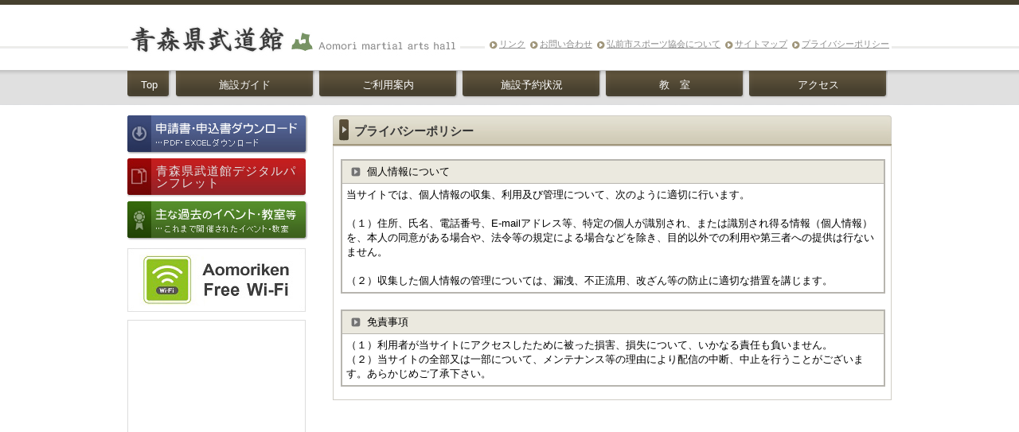

--- FILE ---
content_type: text/html; charset=UTF-8
request_url: https://www.aomorikenbudoukan.com/web/privacy.html
body_size: 7331
content:
<!DOCTYPE html PUBLIC "-//W3C//DTD XHTML 1.0 Transitional//EN" "http://www.w3.org/TR/xhtml1/DTD/xhtml1-transitional.dtd">
<html xmlns="http://www.w3.org/1999/xhtml">
<head>
<meta http-equiv="Content-Type" content="text/html; charset=utf-8" />
<meta name="Keywords" content="" />
<meta name="Description" content="" />
<title>プライバシーポリシー｜青森県武道館</title>
<link rel="stylesheet" href="css/common.css" type="text/css" />
<link rel="stylesheet" href="css/style.css" type="text/css" />
<script type="text/javascript" src="js/jquery.js"></script>
</head>

<body>
<div id="wrapper">

	<div id="header">
				<div id="header_inner">
			<h1 id="logo"><a href="index.html"><img src="img/logo.jpg" alt="青森県武道館" /></a></h1>
				
				<ul id="header_sub_nav">
					<li><a href="link.html">リンク</a></li>
					<li><a href="contact/index.php">お問い合わせ</a></li>
					<li><a href="http://www.hirosaki-taikyo.com/" target="_blank">弘前市スポーツ協会について</a></li>
					<li><a href="sitemap.html">サイトマップ</a></li>
					<li><a href="privacy.html">プライバシーポリシー</a></li>
				</ul>

			<div id="gNavi">
				<ul class="gmenu">
					<li class="mr_5"><a href="index.html" class="top">Top</a></li>
					<li class="mr_5"><a href="facilities_info.html" class="nav_btn">施設ガイド</a></li>
					<li class="mr_5"><a href="guide.html" class="nav_btn">ご利用案内</a></li>
					<li class="mr_5"><a href="schedule01.html" class="nav_btn">施設予約状況</a></li>
					<li class="mr_5"><a href="school01.html" class="nav_btn">教　室</a></li>
					<li><a href="access.html" class="nav_btn">アクセス</a></li>
				</ul>
			</div><!--#gNavi-->

		</div><!--#header_inner-->
	</div><!--#header-->
		
	<div id="container">
	
		<div id="main">
		
			<h2 class="title">プライバシーポリシー</h2>
			<div class="contents_box">
				<table class="hyou1">
					<tr>
							<td class="table_title">個人情報について</td>
					</tr>
					<tr>
							<td>
								当サイトでは、個人情報の収集、利用及び管理について、次のように適切に行います。<br/><br/>
								
								（１）住所、氏名、電話番号、E-mailアドレス等、特定の個人が識別され、または識別され得る情報（個人情報）を、本人の同意がある場合や、法令等の規定による場合などを除き、目的以外での利用や第三者への提供は行ないません。<br/><br/>
								（２）収集した個人情報の管理については、漏洩、不正流用、改ざん等の防止に適切な措置を講じます。
							</td>
					</tr>
				</table>
			<div style="height:20px;"></div>


				<table class="hyou1">
					<tr>
							<td class="table_title">免責事項</td>
					</tr>
					<tr>
							<td>
								（１）利用者が当サイトにアクセスしたために被った損害、損失について、いかなる責任も負いません。<br/>
								（２）当サイトの全部又は一部について、メンテナンス等の理由により配信の中断、中止を行うことがございます。あらかじめご了承下さい。
							</td>
					</tr>
				</table>
			</div><!--contents_box-->



		</div><!--#main-->

<!--//////////////////サイドメニュー/////////////////////-->
		<div id="side">
			<div id="subnav">
				<ul class="sub_menu">
			<!--<li><a href="event.html" class="event_btn">イベント情報</a></li>-->
			<li><a href="download.html" class="download_btn">申請書・申込書ダウンロード</a></li>
					<li><a href="https://www.aomorikenbudoukan.com/mediafile/pdf/banner_download_file.pdf" class="down_btn" target="_blank"><span>青森県武道館デジタルパンフレット</span></a></li>
			<!--<li><a href="http://blog.aomorikenbudoukan.com/" class="blog_btn" target="_blank">青森武道館ブログ</a></li>-->
			<li><a href="event_back.html" class="event_btn2">主な過去のイベント情報</a></li>
	</ul>
			<style>
	#box_fb{
		width: 222px;
		border: 1px #ddd solid;
		display: block;
		overflow: hidden;
	}
	.ban_left{
		list-style: none;
		display: block;
		margin-top: 10px;
	}
	
	.ban_left li{
		display: block;
		overflow: hidden;
		margin-bottom: 10px;
	}
</style>
	<ul class="ban_left">
		<li><a href="aobudowifi.html"><img src="img/wifi.jpg" class="opa" alt="Aomoriken_Free_Wi-Fi"/></a></li>
	</ul>
	<div id="box_fb">
		<iframe src="//www.facebook.com/plugins/likebox.php?href=https%3A%2F%2Fwww.facebook.com%2Fpages%2F%25E5%2585%25AC%25E7%259B%258A%25E8%25B2%25A1%25E5%259B%25A3%25E6%25B3%2595%25E4%25BA%25BA-%25E5%25BC%2598%25E5%2589%258D%25E5%25B8%2582%25E4%25BD%2593%25E8%2582%25B2%25E5%258D%2594%25E4%25BC%259A%2F1437190746568893&amp;width=222&amp;height=400&amp;colorscheme=light&amp;show_faces=true&amp;small_header=true&amp;stream=true&amp;show_border=true" scrolling="no" frameborder="0" style="border:none; overflow:hidden; width:222px; height:390px;" allowTransparency="true"></iframe>
	</div>	
	<ul class="ban_left">
		<li><a href="http://www.hirosaki-taikyo.com/" target="_blank"><img src="img/hirosaki-taikyo.jpg" class="opa" alt="弘前市体育協会"/></a></li>
	</ul>
	<div id="gaiyou">
		<dl>
			<dt><img src="img/gaiyou_photo.jpg" alt="青森県武道館　外観" /></dt>
			<dd>
				青森県武道館<br />
				〒036-8101<br />
				青森県弘前市大字豊田2丁目3
			</dd>
			<dd>
				<span class="tel">TEL:0172-26-2200</span>
				<span class="fax">FAX:0172-26-2206</span>
				<span class="mail"><a href="contact/index.php">メールはこちら</a></span>
			</dd>
			<dd>
				<span>【指定管理者】<br>公益財団法人弘前市スポーツ協会</span>
			</dd>
		</dl>
	</div>
	
	
			</div>
			
		</div><!--#side -->
<!--//////////////////サイドメニュー/////////////////////-->

		<div id="to_top_box">
			<div id="to_top"><a href="#">ページの先頭へ戻る</a></div>
		</div>
		
	</div><!--#container -->
	
	<div id="footer">
		
<div id="footer_inner">

		<ul id="footer_nav">
			<li><a href="facilities_info.html">施設ガイド</a></li>
			<li><a href="guide.html">ご利用規約</a></li>
			<li><a href="schedule01.html">施設予約状況</a></li>
			<li><a href="school01.html">教　室</a></li>
			<li><a href="access.html">アクセス</a></li>
		</ul>

		<ul id="footer_sub_nav">
			<li><a href="link.html">リンク</a></li>
			<li><a href="contact/index.php">お問い合わせ</a></li>
			<li><a href="kyoukai.html">弘前市スポーツ協会について</a></li>
			<li><a href="sitemap.html">サイトマップ</a></li>
			<li><a href="privacy.html">プライバシーポリシー</a></li>
		</ul>
</div>


<div id="address">
		Copyright&copy; 2012 Aomori martial arts hall. All rights reserved.
</div>
<div id="location">
	<div id="Pc">
			<a href="https://www.aomorikenbudoukan.com/sphone/?vmode=sp">｜スマホサイト表示切替｜</a>
	</div>
</div>
	</div><!--#footer-->
</div><!--#wrapper-->
		<!-- Google tag (gtag.js) -->
<script async src="https://www.googletagmanager.com/gtag/js?id=G-SCK8RMZM0D"></script>
<script>
  window.dataLayer = window.dataLayer || [];
  function gtag(){dataLayer.push(arguments);}
  gtag('js', new Date());

  gtag('config', 'G-SCK8RMZM0D');
</script></body>
</html>



--- FILE ---
content_type: text/css
request_url: https://www.aomorikenbudoukan.com/web/css/common.css
body_size: 7618
content:
@charset	utf-8;

/*---------------------------------------------------------------------------------
COMMON
---------------------------------------------------------------------------------*/
* {
	margin: 0;
	padding: 0;
	font-style: normal;
	font-weight: normal;
	font-size : 100%;
}
body {
	height: 100%;
	font-family: "メイリオ", Meiryo, "Hiragino Kaku Gothic Pro", "ヒラギノ角ゴ Pro W3", "ＭＳ Ｐゴシック", "Lucida Grande", "Lucida Sans Unicode", Arial, Verdana, sans-serif;
	font-size:13px;
	line-height: 1.4;
	*line-height: 1.2;
	background:#ffffff;
}
html {
	height:100%;
	filter: expression(document.execCommand("BackgroundImageCache", false, true));
}

html,body,div,span,applet,object,iframe,h1,h2,h3,h4,h5,h6,p,blockquote,pre,a,abbr,acronym,address,big,cite,code,del,dfn,em,img,ins,kbd,q,s,samp,small,strike,strong,sub,sup,tt,var,b,u,i,center,dl,dt,dd,ol,ul,li,fieldset,form,label,legend,table,caption,tbody,tfoot,thead,tr,th,td,article,aside,canvas,details,figcaption,figure,footer,header,hgroup,menu,nav,section,summary,time,mark,audio,video {
	margin: 0;
	padding: 0;
	border: 0;
	outline: 0;
}


article,
aside,
details,
figcaption,
figure,
footer,
header,
hgroup,
nav,
section,
summary {
	display: block;
}

[hidden] {
    display: none;
}

a:focus {
	outline:0;
}
a{ color: #4E4632; text-decoration:underline;}
a:active,
a:hover {
	outline: 0;
	color:#C2861E;
}

small {
	font-size: 80%;
}

ol,ul,dl {
	list-style: none;
}

img {
	vertical-align: top;
	-ms-interpolation-mode: bicubic;
	line-height:0;
	 border: 0;
}

option {
	padding-right: 10px;
}

a:focus{
	outline:none;
}

.clear {
	clear: both;
}

.left {
	text-align: left;
}

.center {
	text-align: center;
}

.right {
	text-align: right;
}

.f_right {
	 float: right;
}

.f_left {
	 float: left;
}

.bold {
	font-weight: bold;
}
b,
strong {
	font-weight: bold;
	text-decoration:none;
}

em {
	font-weight: bold;
	text-decoration:none;
}

.underline{
	text-decoration:underline;
}
/*カラー*/
.blue_txt {
	color: #167682;
}

.dark_txt{
	color:#67780F;
}
.orange_txt {
	color: #FC7803;
}

.red_txt {
	color: #8C2525;
}

.green_txt{
	color: #52740A;
}

.error {
	color: #8C2525;
}
hr{
	border:none;
	border-top:dotted 1px #696969;
	height:1px;
	color:#FFFFFF;
	margin: 0 6 0 6;
	clear:both;
	margin:3px 0;
}
.hr {
	height: 10px;
	width: 100%;
	border-bottom:2px dotted #ccc;
}

/*マージン*/
.mt_10 { margin-top: 10px; }
.mt_20 { margin-top: 20px; }

.mr_5 { margin-right: 5px; }
.mr_8 { margin-right: 8px; }
.mr_10 { margin-right: 10px; }
.mr_20 { margin-right: 20px; }

.mb_10 { margin-bottom: 10px; }
.mb_20 { margin-bottom: 20px; }

.ml_10 { margin-left: 10px; }
.ml_20 { margin-left: 20px; }

/*padding*/
.pd_3 { padding: 3px; }
.pd_5 { padding: 5px; }
.pd_8 { padding: 8px; }
.pd_10 { padding: 10px; }
.pd_20 { padding: 20px; }


/*font*/
.text10 { font-size:77% !important; }
.text11 { font-size:85% !important; }
.text12 { font-size:93% !important; }
.text13 { font-size:100% !important; }
.text14 { font-size:108% !important; }
.text15 { font-size:116% !important; }
.text16 { font-size:123.1% !important; }
.text17 { font-size:131% !important; }
.text18 { font-size:138.5% !important; }

/*
 table [
----------------------------------------------------------- */
table {
	border-collapse: collapse;
	border-spacing: 0;
	font-size:inherit;
	font:100%;
}

input, textarea{
	padding:3px;
}

 /*
modal
----------------------------------------------------------- */

div.gr {
background: #888888; /* Old browsers */
background: -moz-linear-gradient(top,  #888888 0%, #575757 100%); /* FF3.6+ */
background: -webkit-gradient(linear, left top, left bottom, color-stop(0%,#888888), color-stop(100%,#575757)); /* Chrome,Safari4+ */
background: -webkit-linear-gradient(top,  #888888 0%,#575757 100%); /* Chrome10+,Safari5.1+ */
background: -ms-linear-gradient(top,  #888888 0%,#575757 100%); /* IE10+ */
    border-radius: 3px 3px 0 0;
    box-shadow: 0 0 1px 1px rgba(191, 191, 191, 0.9);
    color: #FFFFFF;
    font-size: 20px;
    height: 27px;
    line-height: 1;
    margin: 0;
    padding: 12px 0 0 15px;
}


.modal_box {
	display: none;
	background-color: #fff;
	padding: 10px;
	width: 820px;
	height:720px;
	color:#626060;
	
}
.modal_box .image_box{
	border:4px solid #fff;
	width:556px;
	height:374px;
	float:left;
}
.modal_title{
	color:#8D2233;
	font-size:14px;
}

.modal_right_top{
	background:url(../img/modal_right_top.png) left top no-repeat;
	width:175px;
	height:24px;
}
.modal_right_mid{
	background:#F6F5F5;
	width:165px;
	padding:5px;
}
.modal_right_bottom{
	background:url(../img/modal_right_bottom.png) left top no-repeat;
	width:175px;
	height:24px;
}

dl.shousai dt{
	width:60px;
	float:left;
	margin-bottom:10px;
	font-weight:bold;
}

dl.shousai dd{
	width:100px;
	float:left;
	margin-bottom:10px;
	color:#8D2233;
	font-weight:bold;
}


.modal_box p:first-child ~ p {
	margin-top: 1em;
}
.modal-close {
    background: url("../img/close.png") no-repeat scroll left center transparent;
    cursor: pointer;
    height: 32px;
    line-height: 35px;
    position: absolute;
    right: 10px;
    text-indent: 30px;
    width: 89px;
}
#modal-win {
	width: 100%;
	position: absolute;
}
#modal-win-inner {
	box-shadow: 0 0 5px rgba(0, 0, 0, .25);
	margin: 0 auto;
	position: relative;
	z-index: 101;
	border-radius: 10px;
}
#modal-win-inner > * {
	border-radius: 10px;
}
#modal-bg {
	width: 100%;
	height: 100%;
	background-color: #000000;
	position: fixed;
	top: 0;
	left: 0;
	z-index: 100;
	cursor: pointer;
}

.modal_scroll{
	width:702px;
	margin:0 auto;
}


.photo_machine{
	width:550px;
	display: block;
	overflow: hidden;
	border:1px solid #ccc;
	padding:5px;
	margin:0 auto 10px auto;
}

.photo_machine img{
	max-width: 550px;
}


/* button 
---------------------------------------------- */
.button {
	display: inline-block;
	zoom: 1; /* zoom and *display = ie7 hack for display:inline-block */
	*display: inline;
	vertical-align: baseline;
	outline: none;
	cursor: pointer;
	text-align: center;
	text-decoration: none;
	padding:0.3em 1em;
	-webkit-border-radius: .5em; 
	-moz-border-radius: .5em;
	border-radius: .5em;
}
.button:hover {
	text-decoration: none;
	color:#fff;
}
.button:active {
	position: relative;
	top: 1px;
}

.bigest {
width:100%;
}
.medium {
	font-size: 12px;
	padding: .4em 1.5em .42em;
}
.small {
	font-size: 11px;
	padding: .2em 1em .275em;
}

/* color styles 
---------------------------------------------- */
/* blue */
.blue {
	color: #d9eef7;
	border: solid 1px #0076a3;
	background: #0095cd;
	background: -webkit-gradient(linear, left top, left bottom, from(#00adee), to(#0078a5));
	background: -moz-linear-gradient(top,  #00adee,  #0078a5);
}
.blue:hover {
	background: #007ead;
	background: -webkit-gradient(linear, left top, left bottom, from(#0095cc), to(#00678e));
	background: -moz-linear-gradient(top,  #0095cc,  #00678e);
}
.blue:active {
	color: #80bed6;
	background: -webkit-gradient(linear, left top, left bottom, from(#0078a5), to(#00adee));
	background: -moz-linear-gradient(top,  #0078a5,  #00adee);
}

.gray {
	color: #fff;
	border: solid 1px #777;
	background: #999;
	background: -webkit-gradient(linear, left top, left bottom, from(#999), to(#888));
	background: -moz-linear-gradient(top,  #999,  #888);
}
.gray:hover {
	background: #777;
	background: -webkit-gradient(linear, left top, left bottom, from(#888), to(#777));
	background: -moz-linear-gradient(top,  #888,  #777);
}
.gray:active {
	color: #777;
	background: -webkit-gradient(linear, left top, left bottom, from(#888), to(#777));
	background: -moz-linear-gradient(top,  #888,  #777);
}



--- FILE ---
content_type: text/css
request_url: https://www.aomorikenbudoukan.com/web/css/style.css
body_size: 31235
content:
/*
 wrapper [
----------------------------------------------------------- */
#wrapper	{
	width:100%;
	position: relative;
	height:auto !important; /*IE6対策*/
	height: 100%; /*IE6対策*/
	min-height: 100%;
	margin:0;
	padding:0;
}

/*
 Header [
----------------------------------------------------------- */
#header {
	width:100%;
	margin:0;
	padding:0;
	background:url(../img/header_bg.jpg) left top repeat-x;
	height:132px;
}

#header_inner {
	width:960px;
	margin:0 auto;
	padding:0;
	position:relative;
}

h1#logo{
	position:absolute;
	top:6px;
	left:0;
}

h1#logo a img:hover{
	filter: alpha(opacity=60);        /* ie 6 7 */
	-ms-filter: "alpha(opacity=60)";  /* ie 8 */
	opacity:0.6;
}


ul#header_sub_nav{
	float:right;
	margin-top:48px;
	background:#fff;
	padding:0 3px;
	font-size:11px;
}
	
ul#header_sub_nav li{
	display:inline-block;
	*display:inline;
	*zoom:1;
	background:url(../img/brown_arrow.png) left center no-repeat;
	height:15px;
	padding-left:15px;
}

ul#header_sub_nav li a{
	color:#8A8A8A;
	text-decoration:underline;
	line-height:12px;
	height:15px;
} 

ul#header_sub_nav  li a:hover{
	color:#C2861E;
}


/*
 gNavi [
----------------------------------------------------------- */
#gNavi {
	width:100%;
	margin:0;
	position:absolute;
	top:89px;
	padding:0 0 0 0;
}

ul.gmenu li {
    float: left;
    font-weight: bold;
}
ul.gmenu a:active {
    color: #ccc;
}
ul.gmenu li a {
    display: block;
    text-decoration: none;
}
ul.gmenu li:last-child a {
    border-right: medium none;
}

div#gNavi li a.top {
    background:url("../img/main_nav_01.png") no-repeat;
    float: left;
    height: 35px;
    line-height: 35px;
    text-align:center;
    width: 55px;
    color:#fff;
}
div#gNavi li a.top:hover {
    background: url("../img/main_nav_01_ov.png") no-repeat;
    float: left;
    height: 41px;
    line-height: 41px;
    text-align:center;
    width: 55px;
    color:#fff;
}
div#gNavi li a.nav_btn {
    background:url("../img/main_nav_02.png") no-repeat;
    float: left;
    height: 35px;
    line-height: 35px;
    text-align:center;
    width: 175px;
    color:#fff;
}
div#gNavi li a.nav_btn:hover {
    background: url("../img/main_nav_02_ov.png") no-repeat;
    float: left;
    height: 41px;
    line-height: 41px;
    text-align:center;
    width: 175px;
    color:#fff;
}


/*アイキャッチ*/
div#eyecach{
	width:100%;
	text-align:center;
	height:362px;
	border-bottom:14px solid #6E6A5F;
	background:url(../img/index_eyecach.jpg) top center no-repeat;
}


/*
 container [
----------------------------------------------------------- */
#container {
	width:960px;
	margin:0 auto;
	padding-bottom: 82px;
}

#container:after {
	content: ".";
	height: 0;
	clear: both;
	display: block;
	visibility: hidden;
}

.link_btn{
	background:#f4f4f4;
	border:1px solid #ccc;
	padding:5px 20px;
	margin-bottom:10px;
	display:inline-block;
}
.link_btn a{
	text-decoration:none;
	display:block;
}
.link_btn a:hover{
	color:#067798;
	display:block;
}



/*
 main [
----------------------------------------------------------- */
#main {
	width:702px;
	margin:13px 0 13px 0px;
	padding:0;
	float:right;
}

h2.title{
	background:url(../img/h2_title.jpg) left top no-repeat;
	width:702px;
	height:38px;
	text-indent:27px;
	font-size:15px;
	font-weight:bold;
	color:#373737;
	line-height:39px;
	position:relative;
}

h2.title span a{
	position:absolute;
	display:block;
	background:url(../img/brown_arrow.png) left center no-repeat;
	width:84px;
	height:15px;
	right:10px;
	top:11px;
	line-height: 13px;
	font-size:12px;
	color:#555555;
	text-indent:16px !important;
}


div.contents_box{
	border:1px solid  #D0CDC5;
	padding:16px 8px;
	margin-bottom:20px;
}

div.contents_box:after{
	content: ".";
	height: 0;
	clear: both;
	display: block;
	visibility: hidden;
}

dl.topics_news {
    margin-bottom: 30px;
    font-size:13px;
    line-height:1.4;
    padding:0 8px;
}
dl.topics_news dt {
    float: left;
    margin-bottom: 5px;
    margin-right: 15px;
    color:#909090;
}


dl.topics_news dd {
    margin-bottom: 5px;
}

dl.topics_news dd a {
	text-decoration:underline;
	color:#4E4632;
}

dl.topics_news dd a:hover {
	text-decoration:underline;
	color:#936D1E;
}


/*ブログ　フィード*/
dl#feed {
    font-size:13px;
    line-height:1.4;
    padding:0 8px;
}
dl#feed dt {
    float: left;
    margin-bottom: 5px;
    margin-right: 15px;
    color:#909090;
}


dl#feed dd {
    margin-bottom: 5px;
}

dl#feed dd a {
	text-decoration:underline;
	color:#4E4632;
}

dl#feed dd a:hover {
	text-decoration:underline;
	color:#936D1E;
}

/*ここまでブログ　フィード*/


h3.gray_back{
	background:url(../img/h3_gray_back.jpg) left center no-repeat;
	width:684px;
	height:27px;
	line-height:27px;
	color:#373737;
	font-size:14px;
	margin:0 auto;
	clear:both;
}

span.red_arrow{
	background:url(../img/red_arrow.png) left center no-repeat;
	padding-left:25px;
	height:25px;
	line-height: 27px;
}

span.red_arrow a{
	color:#0080A5;
}


/*施設一覧*/
dl.sisetu{
	background:#E4E4E4;
	width:155px;
	padding:5px;
	float:left;
	cursor:pointer;
	margin-bottom:8px;
}

dl.sisetu:hover{
	color:#A26F21;
}

dl.sisetu dt{
	background:url(../img/gray_arrow.png) left center no-repeat;
	height:16px;
	padding-left:16px;
	padding-bottom:2px;
}

dl.sisetu dd{
	text-align:center;
	padding:8px 0;
}

dl.sisetu dd img{
	border:4px solid #fff;
	margin:-4px;
}

dl.sisetu dd img:hover{
	border:4px solid #524935;
}

/*テーブル　表*/
table.sitemap td{
	padding:20px 10px;
}

table.contact_form{
	border: 2px #B7B5AF solid;
	border-collapse: collapse;
	border-spacing: 0; 
	width:100%;
	margin:0 0 0 1px;
}
table.contact_form th {
	padding: 5px;
	border: #B7B5AF solid;
	border-width: 0 0 1px 1px;
	background: #F4F3EE;
	font-weight: bold;
	vertical-align:middle;
}

table.contact_form td {
	padding: 5px;
	border: 1px #B7B5AF solid;
	border-width: 0 0 1px 1px;
 }



table.hyou1{
	border: 2px #B7B5AF solid;
	border-collapse: collapse;
	border-spacing: 0; 
	width:100%;
	margin:0 0 0 1px;
}

table.hyou1 th {
	padding: 5px;
	border: #B7B5AF solid;
	border-width: 0 0 1px 1px;
	background: #F4F3EE;
	line-height: 120%;
	font-weight:normal;
}

table.hyou1 td {
	padding: 5px;
	border: 1px #B7B5AF solid;
	border-width: 0 0 1px 1px;
 }
 
.table_title{
	background:#EBE9DF url(../img/gray_arrow.png) 10px center no-repeat;
	text-indent:26px;
	border-bottom:none;
	margin:0;
}


table.event_list{
	border: 2px #B7B5AF solid;
	border-collapse: collapse;
	border-spacing: 0; 
	width:100%;
	margin:0 0 0 1px;
}

table.event_list th {
	padding: 5px;
	border-right:#B7B5AF dotted 1px;
	border-bottom:#B7B5AF solid 1px;
	font-weight: bold;
	line-height: 120%;
	width:5%;
}

table.event_list td {
	padding: 5px;
	border-bottom: 1px #B7B5AF solid;
 }

.event_title{
	background:#594E38;
	color:#fff;
	text-align:center;
	border-bottom:none;
	margin:0;
	font-size:14px;
	font-weight:bold !important;
	}

div.event_naiyou{
	border-left:#B7B3A8 4px solid;
	padding:5px;
	margin-bottom:3px;
	color:#57534A !important;
}


.bg_yellow{
	background:#F4F3EE;
	}

.bg_gray{
	background:#CFCFCF;
	text-align:center;
	}

div#map{
	width:665px;
	height:335px;
	border:1px solid #ccc;
	margin: 0 auto;
	}
	




/*
 side [
----------------------------------------------------------- */
#side {
	width:230px;
	margin:13px 0 13px 0px;
	float: left;
}

h3#subnav_title{
	background:url(../img/h3_subnav_title.jpg) left top no-repeat;
	width:230px;
	height:28px;
	line-height:36px;
	color:#fff;
	text-indent:13px;
	font-size:14px;
	margin-top:10px;
}

div#subnav_middle{
	background:url(../img/subnav_middle.jpg) left top repeat-y;
	width:210px;
	padding:10px;
}

div#subnav_bottom{
	background:url(../img/subnav_bottom.jpg) left top no-repeat;
	width:230px;
	height:8px;
	margin-bottom:10px;
}

ul.sub_menu li{
	padding:0 0 5px 0;
	font-size:14px;
}

ul.sub_menu li:last-child{
	padding:0;
	font-size:14px;
}

ul.sub_menu li a{
	text-decoration:none;
	color:#443F2E;
	font-weight:bold;
}

ul.sub_menu li a:hover{
	text-decoration:none;
	color:#936D1E;
	font-weight:bold;
	filter: alpha(opacity=90);        /* ie 6 7 */
	-ms-filter: "alpha(opacity=90)";  /* ie 8 */
	opacity:0.9;
}

ul.sub_menu li a.btn01{
	background:url(../img/subnav_btn.jpg) left top no-repeat;
	width:202px;
	height:36px;
	display:block;
	text-indent:19px;
	line-height:37px;
}

ul.sub_menu li a.event_btn{
	background:url(../img/event_btn.jpg) left top no-repeat;
	width:228px;
	height:49px;
	display:block;
	text-indent:-999em;
	overflow:hidden;
}

ul.sub_menu li a.event_btn2{
	background:url(../img/event_btn2.jpg) left top no-repeat;
	width:228px;
	height:49px;
	display:block;
	text-indent:-999em;
	overflow:hidden;
}

ul.sub_menu li a.download_btn{
	background:url(../img/download_btn.jpg) left top no-repeat;
	width:228px;
	height:49px;
	display:block;
	text-indent:-999em;
	overflow:hidden;
}

ul.sub_menu li a.blog_btn{
	background:url(../img/blog_btn.jpg) left top no-repeat;
	width:228px;
	height:49px;
	display:block;
	text-indent:-999em;
	overflow:hidden;
}


ul.sub_menu li a.down_btn{
	background:url(../img/down_btn.jpg) left top no-repeat;
	width:228px;
	height:49px;
	overflow:hidden;
	display:table;
	color: #E3E0E0;
	font-size: 103.8%;
	line-height: 1.1em;
	letter-spacing: 1px;
	font-weight: bold!important;
		text-shadow: 1px 2px 3px #982227;;
}

ul.sub_menu li a.down_btn span{
	display:table-cell;
	vertical-align:middle;
	padding: 0 10px 0 36px;
}


div#qr_cord{
	background:url(../img/qr_bg.jpg) left top no-repeat;
	width:228px;
	height:175px;
	position:relative;
	margin:10px 0;
}

div#qr_cord img.qr{
	position:absolute;
	right:16px;
	top:13px;
}

div#qr_cord p.qr_text{
	position:absolute;
	bottom:19px;
	left:55px;
}

div#qr_cord p.qr_text a{
	font-size:12px;
	color:#393A3A;
	line-height:1.4;
}
div#qr_cord p.qr_text a:hover{
	color:#936D1E;
}


div#gaiyou{
	background:url(../img/gaiyou_bg.jpg) left top no-repeat;
	width:230px;
	height:332px;
}

div#gaiyou dl{
	padding-top:20px;
	padding-left:22px;
}

div#gaiyou dl dt{
	width:179px;
	height:103px;
	margin-bottom:18px;
}

div#gaiyou dl dd{
	width:179px;
	margin-bottom:10px;
	line-height:1.2;
	font-size:13px;
}

div#gaiyou dl dd span{
	font-size: 90%;
}

span.tel{
	padding-left:27px;
	padding-bottom:2px;
	height:22px;
	display:block;
	line-height:25px;
	background:url(../img/tel_icon.png) left center no-repeat;
	font-size:14px;
	font-weight:bold;
}

span.fax{
	padding-left:27px;
	padding-bottom:2px;
	height:22px;
	display:block;
	line-height:25px;
	background:url(../img/fax_icon.png) left center no-repeat;
	font-size:14px;
	font-weight:bold;
}
span.mail{
	padding-left:27px;
	padding-bottom:2px;
	height:22px;
	display:block;
	line-height:25px;
	background:url(../img/mail_icon.png) 3px center no-repeat;
	font-size:11px;
	font-weight:bold;
}

a.mail_btn{
	background:#f4f4f4 url(../img/mail.png) 10px center no-repeat;
	padding:5px 10px;
	cursor:pointer;
	border:1px solid #ccc;
}

a.mail_btn span{
	padding-left:30px;
}

table.hyou1 img.opa{
	padding:3px;
	border:1px solid #ccc;
}


div#training{
	width:672px;
	height:583px;
	background:url(../img/machine_bg.jpg) left top no-repeat;
	position:relative;
	margin:0 auto;
}

ul.training_list{
	display: block;
	overflow: hidden;
	margin: 0 20px;
}

	ul.training_list li{
		list-style: none;
		margin: 4px;
		width: 312px;
		height: 60px;
		float: left;
	}

	ul.training_list li a{
		display: block;
		overflow: hidden;
		border-radius: 4px;
		background:url(../img/brown_arrow.png)#e2e0d3 7px 21px no-repeat;
		border: 1px #ccc9b4 solid;
		padding: 6px 15px 6px 29px;
		text-decoration: none;
		font-weight: bold;
		font-size: 116%;
	}

	ul.training_list li a img{
		width: 70px;
		margin-right: 10px;
		float: left;
}

	ul.training_list li a:hover{
		background:url(../img/brown_arrow.png)#eeede4 7px 21px no-repeat;
	}

/*
 pagenation [
----------------------------------------------------------- */
.pagenation {
	font-size: 24px;
	margin: 0 auto;
	padding: 5px;
	text-align: center;
}

 
/*
 footer [
----------------------------------------------------------- */
div#to_top_box{
	clear:both;
	padding-bottom:10px;
	height:29px;
}
	
	
	
div#to_top a{
	background:url(../img/to_top.jpg) left top no-repeat;
	width:146px;
	height:29px;
	display:block;
	text-indent:28px;
	line-height:30px;
	float:right;
	font-size:12px;
}

#footer {
	width:100%;
	position:absolute;
	height:82px;
	bottom:0;
	margin:0;
	padding:0;
	background:#E0E0E0;
}

#footer_inner {
	width:960px;
	margin:0 auto;
	padding:13px 0 0 0;
}
#footer_inner:after{
	content: ".";
	height: 0;
	clear: both;
	display: block;
	visibility: hidden;
}





ul#footer_nav{
	float:left;
	padding:0 3px;
	font-size:11px;
}
	
ul#footer_nav li{
	display:inline-block;
	*display:inline;
	*zoom:1;
	background:url(../img/footer_nav.gif) left center no-repeat;
	height:24px;
	width:85px;
	text-align:center;
}

ul#footer_nav li a{
	color:#fff;
	text-decoration:none;
	line-height:25px;
	height:24px;
} 

ul#footer_nav li a:hover{
	color:#A1977C;
}

ul#footer_sub_nav{
	float:right;
	padding:0 3px;
	font-size:11px;
}
	
ul#footer_sub_nav li{
	display:inline-block;
	*display:inline;
	*zoom:1;
	background:url(../img/brown_arrow.png) left center no-repeat;
	height:15px;
	padding-left:15px;
}

ul#footer_sub_nav li a{
	color:#595959;
	text-decoration:underline;
	line-height:12px;
	height:15px;
} 

ul#footer_sub_nav li a:hover{
	color:#A1977C;
}


#address {
	width:100%;
	margin:0;
	padding:14px 0;
	text-align:center;
	text-decoration:none;
	background:#383424;
	color:#fff;
}






/*
タブ [
----------------------------------------------------------- */
ul.event_btn{
    letter-spacing: -0.4em;
    padding: 0 0 20px 0;
    text-align: center;
}

ul.event_btn li{
letter-spacing: normal;
display:inline-block;
*display:inline;
*zoom:1;
letter-spacing:normal;
margin-right:5px;
}

ul.shuu{
    letter-spacing: -0.4em;
    padding: 20px 0;
    position: absolute;
    right: 10px;
    text-align: left;
    top: 40px;
    width: 250px;
}

ul.shuu li{
letter-spacing: normal;
display:inline-block;
*display:inline;
*zoom:1;
letter-spacing:normal;
margin-right:5px;
}



input.button_next{
	background:url(../img/button.jpg) left 2px no-repeat;
	width:75px;
	height:39px;
	text-align:center;
	color:#393A3A;
	border:none;
	padding:0;
}
input.button_next:hover{
	filter: alpha(opacity=60);        /* ie 6 7 */
	-ms-filter: "alpha(opacity=60)";  /* ie 8 */
	opacity:0.6;
}

.day_tab, .day_tab li, .day_tab li a {/*クリックするタブ部分*/
    float: left;
    list-style:none;
    text-align:center;
}

.tab_content {/*切り替わる部分を囲うボックス*/
    clear: both;
    overflow: hidden;
    display:block;
    padding:5px;
   top:-5px;
    position:relative;
}

.area {/*切り替わる部分はまず全部消しておく*/
    display: none;
}

.day_tab li.active {/*選択中のタブ。色を変える等*/
    background: url(../img/tab_active.gif) left top no-repeat;
    width:84px;
    height:41px;
    border:1px solid #584D37;
    border-bottom:none;
    text-align:center;
    line-height:41px;
    position:relative;
    z-index:10;
    margin:-1px 5px;
    font-size:120%;
}
.day_tab li.active a{/*選択中のタブのリンクカラー*/
    color:#393A3A !important;
    width:84px;
    height:41px;
    text-align:center;
}

.day_tab li {
    background: #DDDBD7;
    width:88px;
    height:31px;
    text-align:center;
    line-height:31px;
    margin:0px 4px;
}

.day_tab li a{
    color:#6B6E6E ;
    width:88px;
    height:31px;
    text-align:center;
}


.tab_content a{
	position:relative;
}

/*
ツールチップ [
----------------------------------------------------------- */

div.tooltip	{
	width: 250px;
	position: absolute;
	left: -9999px;
	background: #EEE;
	padding: 5px;
	border: 1px solid #AAA;
	z-index:2000;
}

div.tooltip p{
	color: #FFF;
	background: #222;
	padding: 5px 10px;
	line-height:1.2;
	font-size:90%;
}




/*
施設予約状況確認 [
----------------------------------------------------------- */
div.joukyou_box{
	width:664px;
	margin:0 ;
	border: 1px #584D37 solid;
}

div.joukyou_box:after {
	content: ".";
	height: 0;
	clear: both;
	display: block;
	visibility: hidden;
}


div.today{
	background:#EBE9DF;
	border-bottom:1px solid #B7B5AF;
	text-align:center;
	color:#393A3A;
	padding:10px 0;
	margin:0;
	font-size:120%;
}


div.name1{
	width:86px;
	text-align:center;
	height:38px;
	border-bottom:1px #584D37 solid;
	border-right:1px #584D37 solid;
	float:left;
	display:block;
	padding:3px 0;
	line-height:37px;
}

div.name2{
	width:86px;
	text-align:center;
	height:38px;
	border-bottom:1px #584D37 solid;
	border-right:1px #584D37 solid;
	float:left;
	display:block;
	padding:3px 0;
	line-height:37px;
}



div.time1.time_bg{
	width:577px;
	text-align:center;
	height:38px;
	border-bottom:1px #584D37 solid;
	float:left;
	display:block;
	background: url(../img/time_bg.gif) left bottom repeat-x;
	padding:3px 0;
}

div.time1{
	width:577px;
	text-align:center;
	height:38px;
	border-bottom:1px #584D37 solid;
	float:left;
	display:block;
	background: url(../img/time_bg2.gif) left bottom repeat-x;
	padding:3px 0;
}

div.time2{
	width:577px;
	height:38px;
	border-bottom:1px #584D37 solid;
	float:left;
	background: url(../img/time_bg2.gif) left top repeat-x;
	padding:3px 0;
}


a.color{
	background:#52AB34;
	filter: alpha(opacity=80);        /* ie 6 7 */
	-ms-filter: "alpha(opacity=80)";  /* ie 8 */
	opacity:0.8;
	display:block;
	border:1px solid #fff;
}


.block{display:block;}

.line1, .line2, .line3, .line4{
	clear:both;
}

div.quater{
	position:absolute;
	z-index:10;
}

div.half{
	position:absolute;
	z-index:11;
}

div.full{
	position:absolute;
	z-index:12;
}


/*合宿所*/
div.gashuku{
	width:675px;
	position:relative;
}

div.room_top {
    border: 1px solid #996C33;
    width: 674px;
}
div.room_bottom {
    border: 1px solid #996C33;
    width: 674px;
    border-top:none;
}
div.room_top>.room_day {font-weight:normal;}
div.room_bottom>.room_day {font-weight:normal;}

div.room_set {
    border-left: 1px solid #996C33;
    border-bottom: 1px solid #996C33;
    border-right: 1px solid #996C33;
    width: 674px;
}

div.room_top:after, div.room_bottom:after, div.room_set:after {
    clear: both;
    content: ".";
    display: block;
    height: 0;
    visibility: hidden;
}

div.room_day {
    border-right: 1px solid #996C33;
    float: left;
    height: 32px;
    width: 80px;
    line-height:32px;
    text-align:center;
    font-weight:bold;
}

div.room_bg {
    background: url("../img/room_bg.gif") no-repeat scroll left bottom transparent;
    float: left;
    height: 32px;
    width: 592px;
}

div.room_bg2 {
    background: url("../img/room_bg2.png") no-repeat scroll left bottom transparent;
    float: left;
    height: 32px;
    width: 592px;
    position:relative;
}
.sat{
	background:#EBFCFC;
	color:#0176A1 !important;
	font-weight: bold;
	}
	
.sun{
	background:#FBF0F5;
	color:#F03673 !important;
	font-weight: bold;
	}

a.color2{
	display:block;
	height:auto;
}
 
div.graph{
	float:left;
}

div.graph2{
	
		background:url(../img/opa.png) left top repeat;
}


/*
マシン配置図 [
----------------------------------------------------------- */
a.machine_btn{
	display:block;
	position:absolute;
	text-indent:-999em;
	}
	
/*スミスブレス*/
	a.mbtn_01{
	background:url(../img/machine/machine.png) -103px -10px no-repeat;
	width:87px;
	height:87px;
	top:10px;
	left:103px;
	}
			a.mbtn_01:hover{
			background:url(../img/machine/machine_ov.png) -103px -10px no-repeat;
			width:87px;
			height:87px;
			top:10px;
			left:103px;
			}
	
/*クライムマックス*/
	a.mbtn_02{
	background:url(../img/machine/machine.png) -9px -389px no-repeat;
	top:389px;
	left:10px;
	width:87px;
	height:183px;
	}
			a.mbtn_02:hover{
			background:url(../img/machine/machine_ov.png) -9px -389px no-repeat;
			top:389px;
			left:10px;
			width:87px;
			height:183px;
			}

/*トレッドミル*/
	a.mbtn_03{
	background:url(../img/machine/machine.png) -9px -199px no-repeat;
	top:199px;
	left:10px;
	width:87px;
	height:183px;
	}
			a.mbtn_03:hover{
			background:url(../img/machine/machine_ov.png) -9px -199px no-repeat;
			top:199px;
			left:10px;
			width:87px;
			height:183px;
			}
			
/*エアロバイク*/
	a.mbtn_04{
	background:url(../img/machine/machine.png) -9px -10px no-repeat;
	top:10px;
	left:10px;
	width:87px;
	height:183px;
	}
			a.mbtn_04:hover{
			background:url(../img/machine/machine_ov.png) -9px -10px no-repeat;
			top:10px;
			left:10px;
			width:87px;
			height:183px;
			}
			
/*パワーゲージ*/
	a.mbtn_05{
	background:url(../img/machine/machine.png) -247px -10px no-repeat;
	top:10px;
	left:247px;
	width:87px;
	height:87px;
	}
			a.mbtn_05:hover{
			background:url(../img/machine/machine_ov.png) -247px -10px no-repeat;
			top:10px;
			left:247px;
			width:87px;
			height:87px;
			}


/*ケーブルクロスオーバー*/
	a.mbtn_06{
	background:url(../img/machine/machine.png) -199px -105px no-repeat;
	top:105px;
	left:199px;
	width:185px;
	height:87px;
	}
			a.mbtn_06:hover{
			background:url(../img/machine/machine_ov.png) -199px -105px no-repeat;
			top:105px;
			left:199px;
			width:185px;
			height:87px;
			}


/*アームカール*/
	a.mbtn_07{
	background:url(../img/machine/machine.png) -103px -199px no-repeat;
	top:199px;
	left:103px;
	width:87px;
	height:87px;
	}
			a.mbtn_07:hover{
			background:url(../img/machine/machine_ov.png) -103px -199px no-repeat;
			top:199px;
			left:103px;
			width:87px;
			height:87px;
			}


/*バックエクステンション*/
	a.mbtn_08{
	background:url(../img/machine/machine.png) -103px -294px no-repeat;
	top:294px;
	left:103px;
	width:87px;
	height:87px;
	}
			a.mbtn_08:hover{
			background:url(../img/machine/machine_ov.png) -103px -294px no-repeat;
			top:294px;
			left:103px;
			width:87px;
			height:87px;
			}

/*トーソローテーション*/
	a.mbtn_09{
	background:url(../img/machine/machine.png) -103px -389px no-repeat;
	top:389px;
	left:103px;
	width:87px;
	height:87px;
	}
			a.mbtn_09:hover{
			background:url(../img/machine/machine_ov.png) -103px -389px no-repeat;
			top:389px;
			left:103px;
			width:87px;
			height:87px;
			}

/*アブドミナルボード*/
	a.mbtn_10{
	background:url(../img/machine/machine.png) -103px -485px no-repeat;
	top:485px;
	left:103px;
	width:87px;
	height:87px;
	}
			a.mbtn_10:hover{
			background:url(../img/machine/machine_ov.png) -103px -485px no-repeat;
			top:485px;
			left:103px;
			width:87px;
			height:87px;
			}

/*ベンチプレス*/
	a.mbtn_11{
	background:url(../img/machine/machine.png) -388px -10px no-repeat;
	top:10px;
	left:388px;
	width:87px;
	height:87px;
	}
			a.mbtn_11:hover{
			background:url(../img/machine/machine_ov.png) -388px -10px no-repeat;
			top:10px;
			left:388px;
			width:87px;
			height:87px;
			}

/*バックエクステンション*/
	a.mbtn_12{
	background:url(../img/machine/machine.png) -199px -484px no-repeat;
	top:484px;
	left:199px;
	width:87px;
	height:87px;
	}
			a.mbtn_12:hover{
			background:url(../img/machine/machine_ov.png) -199px -484px no-repeat;
			top:484px;
			left:199px;
			width:87px;
			height:87px;
			}

/*ダンベル*/
	a.mbtn_13{
	background:url(../img/machine/machine.png) -577px -294px no-repeat;
	top:294px;
	left:577px;
	width:87px;
	height:87px;
	}
			a.mbtn_13:hover{
			background:url(../img/machine/machine_ov.png) -577px -294px no-repeat;
			top:294px;
			left:577px;
			width:87px;
			height:87px;
			}

/*レッグプレス*/
	a.mbtn_14{
	background:url(../img/machine/machine.png) -483px -104px no-repeat;
	top:104px;
	left:484px;
	width:87px;
	height:87px;
	}
			a.mbtn_14:hover{
			background:url(../img/machine/machine_ov.png) -483px -104px no-repeat;
			top:104px;
			left:484px;
			width:87px;
			height:87px;
			}

/*ストレッチマット*/
	a.mbtn_15{
	background:url(../img/machine/machine.png) -199px -200px no-repeat;
	top:200px;
	left:199px;
	cursor:default;
	width:183px;
	height:185px;
	}

/*プルダウン*/
	a.mbtn_16{
	background:url(../img/machine/machine.png) -294px -484px no-repeat;
	top:484px;
	left:294px;
	width:87px;
	height:87px;
	}
			a.mbtn_16:hover{
			background:url(../img/machine/machine_ov.png) -294px -484px no-repeat;
			top:484px;
			left:294px;
			width:87px;
			height:87px;
			}

/*チェストプレス*/
	a.mbtn_17{
	background:url(../img/machine/machine.png) -388px -484px no-repeat;
	top:484px;
	left:388px;
	width:87px;
	height:87px;
	}
			a.mbtn_17:hover{
			background:url(../img/machine/machine_ov.png) -388px -484px no-repeat;
			top:484px;
			left:388px;
			width:87px;
			height:87px;
			}

/*パワーマックス*/
	a.mbtn_18{
	background:url(../img/machine/machine.png) -483px -10px no-repeat;
	top:10px;
	left:484px;
	width:87px;
	height:87px;
	}
			a.mbtn_18:hover{
			background:url(../img/machine/machine_ov.png) -483px -10px no-repeat;
			top:10px;
			left:484px;
			width:87px;
			height:87px;
			}

/*レッグエクステンション*/
	a.mbtn_19{
	background:url(../img/machine/machine.png) -483px -199px no-repeat;
	top:199px;
	left:484px;
	width:87px;
	height:87px;
	}
			a.mbtn_19:hover{
			background:url(../img/machine/machine_ov.png) -483px -199px no-repeat;
			top:199px;
			left:484px;
			width:87px;
			height:87px;
			}

/*シーティッドレッグカール*/
	a.mbtn_20{
	background:url(../img/machine/machine.png) -483px -295px no-repeat;
	top:295px;
	left:484px;
	width:87px;
	height:87px;
	}
			a.mbtn_20:hover{
			background:url(../img/machine/machine_ov.png) -483px -295px no-repeat;
			top:295px;
			left:484px;
			width:87px;
			height:87px;
			}

/*バランスボール*/
	a.mbtn_21{
	background:url(../img/machine/machine.png) -577px -200px no-repeat;
	top:200px;
	left:577px;
	width:87px;
	height:87px;
	}
			a.mbtn_21:hover{
			background:url(../img/machine/machine_ov.png) -577px -200px no-repeat;
			top:200px;
			left:577px;
			width:87px;
			height:87px;
			}

/*トレッドウォール*/
	a.mbtn_22{
	background:url(../img/machine/machine.png) -483px -484px no-repeat;
	top:484px;
	left:484px;
	width:87px;
	height:87px;
	}
			a.mbtn_22:hover{
			background:url(../img/machine/machine_ov.png) -483px -484px no-repeat;
			top:484px;
			left:484px;
			width:87px;
			height:87px;
			}
			
			
div#location{
	text-align:center;
	display:none;
}

/*予約状況*/
#reserv_calendar{
	width:100%;
	display:block;
	background:#f9f9f9;
	margin-top:10px;
	padding:10px 0;
	text-align:center;
	}

/*メールフォーム*/
span.formplusbtn1,span.formplusbtn2,span.formplusbtn3,span.formplusbtn4,span.formplusbtn5,
span.formplusbtn6,span.formplusbtn7,span.formplusbtn8,span.formplusbtn9,span.formplusbtn10,
span.formplusbtn11,span.formplusbtn12,span.formplusbtn13,span.formplusbtn14,span.formplusbtn15,
span.formplusbtn16,span.formplusbtn17,span.formplusbtn18,span.formplusbtn19,span.formplusbtn20{
	width:194px;
	text-align:center;
	padding:3px 0;
	margin:5px 0 0 10px;
	display:block;
	overflow:hidden;
	background-color:#777;
	color:#fff;
	cursor:pointer;
	font-size:12px;
	border-radius: 3px;
	-webkit-border-radius: 3px;
	-moz-border-radius:3px;
	}
	
	span.formplusbtn1:hover,span.formplusbtn2:hover,span.formplusbtn3:hover,span.formplusbtn4:hover,span.formplusbtn5:hover,
	span.formplusbtn6:hover,span.formplusbtn7:hover,span.formplusbtn8:hover,span.formplusbtn9:hover,span.formplusbtn10:hover,
	span.formplusbtn11:hover,span.formplusbtn12:hover,span.formplusbtn13:hover,span.formplusbtn14:hover,span.formplusbtn15:hover{
		background-color:#999;
		}

.newmark{
	display:block;
	float:left;
	width:24px;
	height:11px;
	background:url(../img/new.gif) #FF0400 3px 0 no-repeat;
	padding:0 4px;
	position:relative;
	top:3px;
	margin-right:8px;
	border-radius: 2px;
	-webkit-border-radius: 2px;
	-moz-border-radius:2px;
	}

.contact_filenum{
	font-size:11px;
	color:#2C94C4;
	font-weight: normal;
	}

.error{
	font-size:16px;
	}


	.ul_feelist{
		width: 100%;
		overflow: hidden;
		display: block;
		list-style: none;
	}
	
	.ul_feelist li a{
		background-color: #dad5c2;
		border-radius: 3px;
		display: block;
		width: 500px;
		text-align: center;
		color: #594e38;
		font-weight: bold;
		transition: 0.5s;
		margin: 3px auto 0;
		text-decoration: none;
		padding: 6px 0;
		font-size: 106%;
		letter-spacing: 1px;
		border: 1px #D1CCB6 solid;
	}
	
	.ul_feelist li a i{
		margin: 0 6px 0 0;
	}
	
	.ul_feelist li a:hover{
		background-color: #A29B83;
		color: #fff;
	}

	#kokuspo2025{
		display: block;
		text-align: center;
		margin-bottom: 30px;
	}
	#kokuspo2025 img{width: 400px;}
	
	#kokuspo2025 ul{
		display: block;
		overflow: hidden;
	}
	
	#kokuspo2025 ul li{
		display: block;
		overflow: hidden;
		float: left;
		width: 226px;
		height: 319px;
		position: relative;
	}
	
	#kokuspo2025 ul li:nth-child(1){
		background: url(../img/kokuspo/1.jpg) 0 0 no-repeat;
		background-size: 100%;
		margin-right: 11px;
	}
	
	#kokuspo2025 ul li:nth-child(2){
		background: url(../img/kokuspo/2.jpg) 0 0 no-repeat;
		background-size: 100%;
		margin-right: 11px;
	}
	
	#kokuspo2025 ul li:nth-child(3){
		background: url(../img/kokuspo/3.jpg) 0 0 no-repeat;
		background-size: 100%;
	}
	
	#kokuspo2025 ul li span{
		color:#ffff00;
		font-size: 360%;
		font-weight: bold;
		position: relative;
	}
	
	#kokuspo2025 ul li:nth-child(1) span{
		top: 115px;
		left: 10px;
	}
	
	#kokuspo2025 ul li:nth-child(2) span{
		top: 115px;
		left: 10px;
	}
	
	#kokuspo2025 ul li:nth-child(3) span{
		top: 115px;
		left: 10px;
	}
